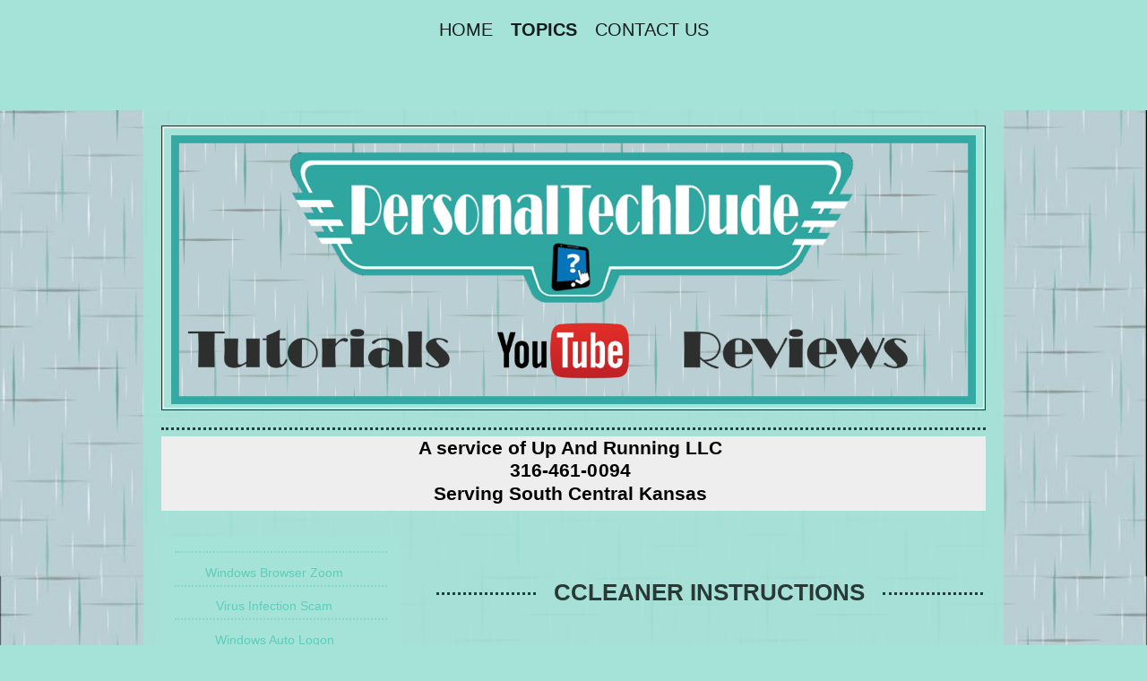

--- FILE ---
content_type: text/html; charset=UTF-8
request_url: https://www.personaltechdude.com/topics/ccleaner-instructions/
body_size: 5950
content:
<!DOCTYPE html>
<html lang="en"  ><head prefix="og: http://ogp.me/ns# fb: http://ogp.me/ns/fb# business: http://ogp.me/ns/business#">
    <meta http-equiv="Content-Type" content="text/html; charset=utf-8"/>
    <meta name="generator" content="IONOS MyWebsite"/>
        
    <link rel="dns-prefetch" href="//cdn.initial-website.com/"/>
    <link rel="dns-prefetch" href="//203.mod.mywebsite-editor.com"/>
    <link rel="dns-prefetch" href="https://203.sb.mywebsite-editor.com/"/>
    <link rel="shortcut icon" href="//cdn.initial-website.com/favicon.ico"/>
        <title>PersonalTechDude - Ccleaner Instructions</title>
    <style type="text/css">@media screen and (max-device-width: 1024px) {.diyw a.switchViewWeb {display: inline !important;}}</style>
    <style type="text/css">@media screen and (min-device-width: 1024px) {
            .mediumScreenDisabled { display:block }
            .smallScreenDisabled { display:block }
        }
        @media screen and (max-device-width: 1024px) { .mediumScreenDisabled { display:none } }
        @media screen and (max-device-width: 568px) { .smallScreenDisabled { display:none } }
                @media screen and (min-width: 1024px) {
            .mobilepreview .mediumScreenDisabled { display:block }
            .mobilepreview .smallScreenDisabled { display:block }
        }
        @media screen and (max-width: 1024px) { .mobilepreview .mediumScreenDisabled { display:none } }
        @media screen and (max-width: 568px) { .mobilepreview .smallScreenDisabled { display:none } }</style>
    <meta name="viewport" content="width=device-width, initial-scale=1, maximum-scale=1, minimal-ui"/>

<meta name="format-detection" content="telephone=no"/>
        <meta name="keywords" content="Solutions, services, expertise, advice"/>
            <meta name="description" content="Up and Running LLC, Valley Center"/>
            <meta name="robots" content="index,follow"/>
        <link href="//cdn.initial-website.com/templates/2122/style.css?1758547156484" rel="stylesheet" type="text/css"/>
    <link href="https://www.personaltechdude.com/s/style/theming.css?1708034837" rel="stylesheet" type="text/css"/>
    <link href="//cdn.initial-website.com/app/cdn/min/group/web.css?1758547156484" rel="stylesheet" type="text/css"/>
<link href="//cdn.initial-website.com/app/cdn/min/moduleserver/css/en_US/common,shoppingbasket?1758547156484" rel="stylesheet" type="text/css"/>
    <link href="//cdn.initial-website.com/app/cdn/min/group/mobilenavigation.css?1758547156484" rel="stylesheet" type="text/css"/>
    <link href="https://203.sb.mywebsite-editor.com/app/logstate2-css.php?site=583067752&amp;t=1768848707" rel="stylesheet" type="text/css"/>

<script type="text/javascript">
    /* <![CDATA[ */
var stagingMode = '';
    /* ]]> */
</script>
<script src="https://203.sb.mywebsite-editor.com/app/logstate-js.php?site=583067752&amp;t=1768848707"></script>

    <link href="//cdn.initial-website.com/templates/2122/print.css?1758547156484" rel="stylesheet" media="print" type="text/css"/>
    <script type="text/javascript">
    /* <![CDATA[ */
    var systemurl = 'https://203.sb.mywebsite-editor.com/';
    var webPath = '/';
    var proxyName = '';
    var webServerName = 'www.personaltechdude.com';
    var sslServerUrl = 'https://www.personaltechdude.com';
    var nonSslServerUrl = 'http://www.personaltechdude.com';
    var webserverProtocol = 'http://';
    var nghScriptsUrlPrefix = '//203.mod.mywebsite-editor.com';
    var sessionNamespace = 'DIY_SB';
    var jimdoData = {
        cdnUrl:  '//cdn.initial-website.com/',
        messages: {
            lightBox: {
    image : 'Image',
    of: 'of'
}

        },
        isTrial: 0,
        pageId: 122368436    };
    var script_basisID = "583067752";

    diy = window.diy || {};
    diy.web = diy.web || {};

        diy.web.jsBaseUrl = "//cdn.initial-website.com/s/build/";

    diy.context = diy.context || {};
    diy.context.type = diy.context.type || 'web';
    /* ]]> */
</script>

<script type="text/javascript" src="//cdn.initial-website.com/app/cdn/min/group/web.js?1758547156484" crossorigin="anonymous"></script><script type="text/javascript" src="//cdn.initial-website.com/s/build/web.bundle.js?1758547156484" crossorigin="anonymous"></script><script type="text/javascript" src="//cdn.initial-website.com/app/cdn/min/group/mobilenavigation.js?1758547156484" crossorigin="anonymous"></script><script src="//cdn.initial-website.com/app/cdn/min/moduleserver/js/en_US/common,shoppingbasket?1758547156484"></script>
<script type="text/javascript" src="https://cdn.initial-website.com/proxy/apps/static/resource/dependencies/"></script><script type="text/javascript">
                    if (typeof require !== 'undefined') {
                        require.config({
                            waitSeconds : 10,
                            baseUrl : 'https://cdn.initial-website.com/proxy/apps/static/js/'
                        });
                    }
                </script><script type="text/javascript" src="//cdn.initial-website.com/app/cdn/min/group/pfcsupport.js?1758547156484" crossorigin="anonymous"></script>    <meta property="og:type" content="business.business"/>
    <meta property="og:url" content="https://www.personaltechdude.com/topics/ccleaner-instructions/"/>
    <meta property="og:title" content="PersonalTechDude - Ccleaner Instructions"/>
            <meta property="og:description" content="Up and Running LLC, Valley Center"/>
                <meta property="og:image" content="https://www.personaltechdude.com/s/misc/logo.png?t=1763664395"/>
        <meta property="business:contact_data:country_name" content="United States"/>
    
    <meta property="business:contact_data:locality" content="Valley Center"/>
    
    <meta property="business:contact_data:email" content="stanclem@hotmail.com"/>
    <meta property="business:contact_data:postal_code" content="67147"/>
    <meta property="business:contact_data:phone_number" content=" +1 316/4610094"/>
    
    
</head>


<body class="body diyBgActive  cc-pagemode-default diyfeSidebarLeft diy-market-en_US" data-pageid="122368436" id="page-122368436">
    
    <div class="diyw">
        <div class="diyweb diywebClark">
	<div class="diywebMobileNav">
		
<nav id="diyfeMobileNav" class="diyfeCA diyfeCA2" role="navigation">
    <a title="Expand/collapse navigation">Expand/collapse navigation</a>
    <ul class="mainNav1"><li class=" hasSubNavigation"><a data-page-id="122361067" href="https://www.personaltechdude.com/" class=" level_1"><span>Home</span></a></li><li class="parent hasSubNavigation"><a data-page-id="122361488" href="https://www.personaltechdude.com/topics/" class="parent level_1"><span>Topics</span></a><span class="diyfeDropDownSubOpener">&nbsp;</span><div class="diyfeDropDownSubList diyfeCA diyfeCA1"><ul class="mainNav2"><li class=" hasSubNavigation"><a data-page-id="122363867" href="https://www.personaltechdude.com/topics/windows-browser-zoom/" class=" level_2"><span>Windows Browser Zoom</span></a></li><li class=" hasSubNavigation"><a data-page-id="122364145" href="https://www.personaltechdude.com/topics/virus-infection-scam/" class=" level_2"><span>Virus Infection Scam</span></a></li><li class=" hasSubNavigation"><a data-page-id="122364691" href="https://www.personaltechdude.com/topics/windows-auto-logon/" class=" level_2"><span>Windows Auto Logon</span></a></li><li class="current hasSubNavigation"><a data-page-id="122368436" href="https://www.personaltechdude.com/topics/ccleaner-instructions/" class="current level_2"><span>Ccleaner Instructions</span></a></li></ul></div></li><li class=" hasSubNavigation"><a data-page-id="122361068" href="https://www.personaltechdude.com/contact-us/" class=" level_1"><span>Contact Us</span></a></li></ul></nav>
	</div>
	<div class="diywebHeader diyfeCA diyfeCA2">
		<div class="diywebLiveArea">
			<div class="diywebNav diywebNavHorizontal diywebNavMain diywebNav1">
				<div class="diyfeGE">
					<div class="diywebGutter">
						<div class="diywebExpander">
							<div class="webnavigation"><ul id="mainNav1" class="mainNav1"><li class="navTopItemGroup_1"><a data-page-id="122361067" href="https://www.personaltechdude.com/" class="level_1"><span>Home</span></a></li><li class="navTopItemGroup_2"><a data-page-id="122361488" href="https://www.personaltechdude.com/topics/" class="parent level_1"><span>Topics</span></a></li><li class="navTopItemGroup_3"><a data-page-id="122361068" href="https://www.personaltechdude.com/contact-us/" class="level_1"><span>Contact Us</span></a></li></ul></div>
						</div>
					</div>
				</div>
			</div>
		</div>
	</div>
	<div class="diywebLiveArea diyfeCA diyfeCA1">
		<div class="diywebLogo">
			<div class="diyfeGE">
				
    <style type="text/css" media="all">
        /* <![CDATA[ */
                .diyw #website-logo {
            text-align: center !important;
                        padding: 33px 0;
                    }
        
                /* ]]> */
    </style>

    <div id="website-logo">
            <a href="https://www.personaltechdude.com/"><img class="website-logo-image" width="1407" src="https://www.personaltechdude.com/s/misc/logo.png?t=1763664396" alt=""/></a>

            
            </div>


			</div>
		</div>
		<div id="diywebAppContainer1st"></div>
		<div class="diywebEmotionHeader">
			<div class="diyfeGE">
				
<style type="text/css" media="all">
.diyw div#emotion-header {
        max-width: 960px;
        max-height: 87px;
                background: #EEEEEE;
    }

.diyw div#emotion-header-title-bg {
    left: 0%;
    top: 20%;
    width: 100%;
    height: 0%;

    background-color: #FFFFFF;
    opacity: 0.50;
    filter: alpha(opacity = 50);
    display: none;}

.diyw div#emotion-header strong#emotion-header-title {
    left: 20%;
    top: 20%;
    color: #000000;
        font: normal bold 22px/120% Arial, Helvetica, sans-serif;
}

.diyw div#emotion-no-bg-container{
    max-height: 87px;
}

.diyw div#emotion-no-bg-container .emotion-no-bg-height {
    margin-top: 9.06%;
}
</style>
<div id="emotion-header" data-action="loadView" data-params="active" data-imagescount="0">
            <img src="https://www.personaltechdude.com/s/img/emotionheader766451145.gif?1505573592.960px.87px" id="emotion-header-img" alt=""/>
            
        <div id="ehSlideshowPlaceholder">
            <div id="ehSlideShow">
                <div class="slide-container">
                                </div>
            </div>
        </div>


        <script type="text/javascript">
        //<![CDATA[
                diy.module.emotionHeader.slideShow.init({ slides: [] });
        //]]>
        </script>

    
    
    
            <strong id="emotion-header-title" style="text-align: center">A service of Up And Running LLC
316-461-0094
Serving South Central Kansas</strong>
                    <div class="notranslate">
                <svg xmlns="http://www.w3.org/2000/svg" version="1.1" id="emotion-header-title-svg" viewBox="0 0 960 87" preserveAspectRatio="xMinYMin meet"><text style="font-family:Arial, Helvetica, sans-serif;font-size:22px;font-style:normal;font-weight:bold;fill:#000000;line-height:1.2em;"><tspan x="50%" style="text-anchor: middle" dy="0.95em">A service of Up And Running LLC</tspan><tspan x="50%" style="text-anchor: middle" dy="1.2em">316-461-0094</tspan><tspan x="50%" style="text-anchor: middle" dy="1.2em">Serving South Central Kansas</tspan></text></svg>
            </div>
            
    
    <script type="text/javascript">
    //<![CDATA[
    (function ($) {
        function enableSvgTitle() {
                        var titleSvg = $('svg#emotion-header-title-svg'),
                titleHtml = $('#emotion-header-title'),
                emoWidthAbs = 960,
                emoHeightAbs = 87,
                offsetParent,
                titlePosition,
                svgBoxWidth,
                svgBoxHeight;

                        if (titleSvg.length && titleHtml.length) {
                offsetParent = titleHtml.offsetParent();
                titlePosition = titleHtml.position();
                svgBoxWidth = titleHtml.width();
                svgBoxHeight = titleHtml.height();

                                titleSvg.get(0).setAttribute('viewBox', '0 0 ' + svgBoxWidth + ' ' + svgBoxHeight);
                titleSvg.css({
                   left: Math.roundTo(100 * titlePosition.left / offsetParent.width(), 3) + '%',
                   top: Math.roundTo(100 * titlePosition.top / offsetParent.height(), 3) + '%',
                   width: Math.roundTo(100 * svgBoxWidth / emoWidthAbs, 3) + '%',
                   height: Math.roundTo(100 * svgBoxHeight / emoHeightAbs, 3) + '%'
                });

                titleHtml.css('visibility','hidden');
                titleSvg.css('visibility','visible');
            }
        }

        
            var posFunc = function($, overrideSize) {
                var elems = [], containerWidth, containerHeight;
                                    elems.push({
                        selector: '#emotion-header-title',
                        overrideSize: true,
                        horPos: 49.42,
                        vertPos: 0                    });
                    lastTitleWidth = $('#emotion-header-title').width();
                                                elems.push({
                    selector: '#emotion-header-title-bg',
                    horPos: 0,
                    vertPos: 23.25                });
                                
                containerWidth = parseInt('960');
                containerHeight = parseInt('87');

                for (var i = 0; i < elems.length; ++i) {
                    var el = elems[i],
                        $el = $(el.selector),
                        pos = {
                            left: el.horPos,
                            top: el.vertPos
                        };
                    if (!$el.length) continue;
                    var anchorPos = $el.anchorPosition();
                    anchorPos.$container = $('#emotion-header');

                    if (overrideSize === true || el.overrideSize === true) {
                        anchorPos.setContainerSize(containerWidth, containerHeight);
                    } else {
                        anchorPos.setContainerSize(null, null);
                    }

                    var pxPos = anchorPos.fromAnchorPosition(pos),
                        pcPos = anchorPos.toPercentPosition(pxPos);

                    var elPos = {};
                    if (!isNaN(parseFloat(pcPos.top)) && isFinite(pcPos.top)) {
                        elPos.top = pcPos.top + '%';
                    }
                    if (!isNaN(parseFloat(pcPos.left)) && isFinite(pcPos.left)) {
                        elPos.left = pcPos.left + '%';
                    }
                    $el.css(elPos);
                }

                // switch to svg title
                enableSvgTitle();
            };

                        var $emotionImg = jQuery('#emotion-header-img');
            if ($emotionImg.length > 0) {
                // first position the element based on stored size
                posFunc(jQuery, true);

                // trigger reposition using the real size when the element is loaded
                var ehLoadEvTriggered = false;
                $emotionImg.one('load', function(){
                    posFunc(jQuery);
                    ehLoadEvTriggered = true;
                                        diy.module.emotionHeader.slideShow.start();
                                    }).each(function() {
                                        if(this.complete || typeof this.complete === 'undefined') {
                        jQuery(this).load();
                    }
                });

                                noLoadTriggeredTimeoutId = setTimeout(function() {
                    if (!ehLoadEvTriggered) {
                        posFunc(jQuery);
                    }
                    window.clearTimeout(noLoadTriggeredTimeoutId)
                }, 5000);//after 5 seconds
            } else {
                jQuery(function(){
                    posFunc(jQuery);
                });
            }

                        if (jQuery.isBrowser && jQuery.isBrowser.ie8) {
                var longTitleRepositionCalls = 0;
                longTitleRepositionInterval = setInterval(function() {
                    if (lastTitleWidth > 0 && lastTitleWidth != jQuery('#emotion-header-title').width()) {
                        posFunc(jQuery);
                    }
                    longTitleRepositionCalls++;
                    // try this for 5 seconds
                    if (longTitleRepositionCalls === 5) {
                        window.clearInterval(longTitleRepositionInterval);
                    }
                }, 1000);//each 1 second
            }

            }(jQuery));
    //]]>
    </script>

    </div>

			</div>
		</div>
		<div class="diywebContent">
			<div class="diywebMainGutter">
				<div class="diyfeGridGroup">
					<div class="diywebMain diyfeGE">
						<div class="diywebGutter">
							
        <div id="content_area">
        	<div id="content_start"></div>
        	
        
        <div id="matrix_110822802" class="sortable-matrix" data-matrixId="110822802"><div class="n module-type-header diyfeLiveArea "> <h1><span class="diyfeDecoration">Ccleaner instructions</span></h1> </div><div class="n module-type-text diyfeLiveArea "> <div class="n">
<p>I have used Ccleaner for many years to help clean out junk files and often remedy strange behavior in my computer. </p>
<p> </p>
<p>Here are step-by-step illustrated instructions for running and/or updating Ccleaner Free <span style="font-size: 16.9px;">edition.</span></p>
<p> </p>
<p>The instructions provided here are for the Free version of Ccleaner. The profressional version is good, but I find the free version is adequate for most of my needs.</p>
<p> </p>
<p>I am not associated in any way with the company that created Ccleaner. I do not get any commission from any purchase of this program. I just find it to be a good product for my needs and I offer
these instructions as a help to anyone who may benefit from their use.</p>
<p> </p>
<p>The download is free. My hosting agent requires a short form with your name and email address to be completed. You do not need to complete the mailing address in the form since this is a digital
download only. Your data will NOT be shared with anyone.</p>
<p> </p>
<p> </p>
<p> </p>
</div> </div><div class="n module-type-button diyfeLiveArea "> <div class="module-button-container" style="text-align:center;width:100%">
    <a href="https://personaltechdude.dpdcart.com/cart/add?product_id=162112&amp;method_id=173633" class="diyfeLinkAsButton" target="_blank" style="background-color: #F44336 !important;border-color: #F44336 !important;color: #A5E3D8 !important;">Get Download Now</a></div>
 </div></div>
        
        
        </div>
						</div>
					</div>
					<div class="diywebSecondary diyfeGE diyfeCA diyfeCA3">
						<div class="diywebNav diywebNav23 diywebHideOnSmall">
							<div class="diyfeGE">
								<div class="diywebGutter">
									<div class="webnavigation"><ul id="mainNav2" class="mainNav2"><li class="navTopItemGroup_0"><a data-page-id="122363867" href="https://www.personaltechdude.com/topics/windows-browser-zoom/" class="level_2"><span>Windows Browser Zoom</span></a></li><li class="navTopItemGroup_0"><a data-page-id="122364145" href="https://www.personaltechdude.com/topics/virus-infection-scam/" class="level_2"><span>Virus Infection Scam</span></a></li><li class="navTopItemGroup_0"><a data-page-id="122364691" href="https://www.personaltechdude.com/topics/windows-auto-logon/" class="level_2"><span>Windows Auto Logon</span></a></li><li class="navTopItemGroup_0"><a data-page-id="122368436" href="https://www.personaltechdude.com/topics/ccleaner-instructions/" class="current level_2"><span>Ccleaner Instructions</span></a></li></ul></div>
								</div>
							</div>
						</div>
						<div class="diywebSidebar">
							<div class="diyfeGE">
								<div class="diywebGutter">
									<div id="matrix_110805072" class="sortable-matrix" data-matrixId="110805072"><div class="n module-type-hr diyfeLiveArea "> <div style="padding: 0px 0px">
    <div class="hr"></div>
</div>
 </div></div>
								</div>
							</div>
						</div>
					</div>
				</div>
			</div>
		</div>
	</div>
	<div class="diywebFooter diyfeCA diyfeCA2">
		<div class="diywebLiveArea">
			<div class="diywebMainGutter">
				<div class="diyfeGE">
					<div class="diywebGutter">
						<div id="contentfooter">
    <div class="leftrow">
                        <a rel="nofollow" href="javascript:window.print();">
                    <img class="inline" height="14" width="18" src="//cdn.initial-website.com/s/img/cc/printer.gif" alt=""/>
                    Print                </a> <span class="footer-separator">|</span>
                <a href="https://www.personaltechdude.com/sitemap/">Sitemap</a>
                        <br/> - <a href="https://www.ionos.com/website-builder" rel="nofollow">Powered by IONOS</a>
            </div>
    <script type="text/javascript">
        window.diy.ux.Captcha.locales = {
            generateNewCode: 'Generate new code',
            enterCode: 'Please enter the code'
        };
        window.diy.ux.Cap2.locales = {
            generateNewCode: 'Generate new code',
            enterCode: 'Please enter the code'
        };
    </script>
    <div class="rightrow">
                    <span class="loggedout">
                <a rel="nofollow" id="login" href="https://login.1and1-editor.com/583067752/www.personaltechdude.com/us?pageId=122368436">
                    Login                </a>
            </span>
                <p><a class="diyw switchViewWeb" href="javascript:switchView('desktop');">Web View</a><a class="diyw switchViewMobile" href="javascript:switchView('mobile');">Mobile View</a></p>
                <span class="loggedin">
            <a rel="nofollow" id="logout" href="https://203.sb.mywebsite-editor.com/app/cms/logout.php">Logout</a> <span class="footer-separator">|</span>
            <a rel="nofollow" id="edit" href="https://203.sb.mywebsite-editor.com/app/583067752/122368436/">Edit page</a>
        </span>
    </div>
</div>
            <div id="loginbox" class="hidden">
                <script type="text/javascript">
                    /* <![CDATA[ */
                    function forgotpw_popup() {
                        var url = 'https://password.1and1.com/xml/request/RequestStart';
                        fenster = window.open(url, "fenster1", "width=600,height=400,status=yes,scrollbars=yes,resizable=yes");
                        // IE8 doesn't return the window reference instantly or at all.
                        // It may appear the call failed and fenster is null
                        if (fenster && fenster.focus) {
                            fenster.focus();
                        }
                    }
                    /* ]]> */
                </script>
                                <img class="logo" src="//cdn.initial-website.com/s/img/logo.gif" alt="IONOS" title="IONOS"/>

                <div id="loginboxOuter"></div>
            </div>
        

					</div>
				</div>
			</div>
		</div>
	</div>
</div>    </div>

    
    </body>


<!-- rendered at Thu, 20 Nov 2025 13:46:36 -0500 -->
</html>
